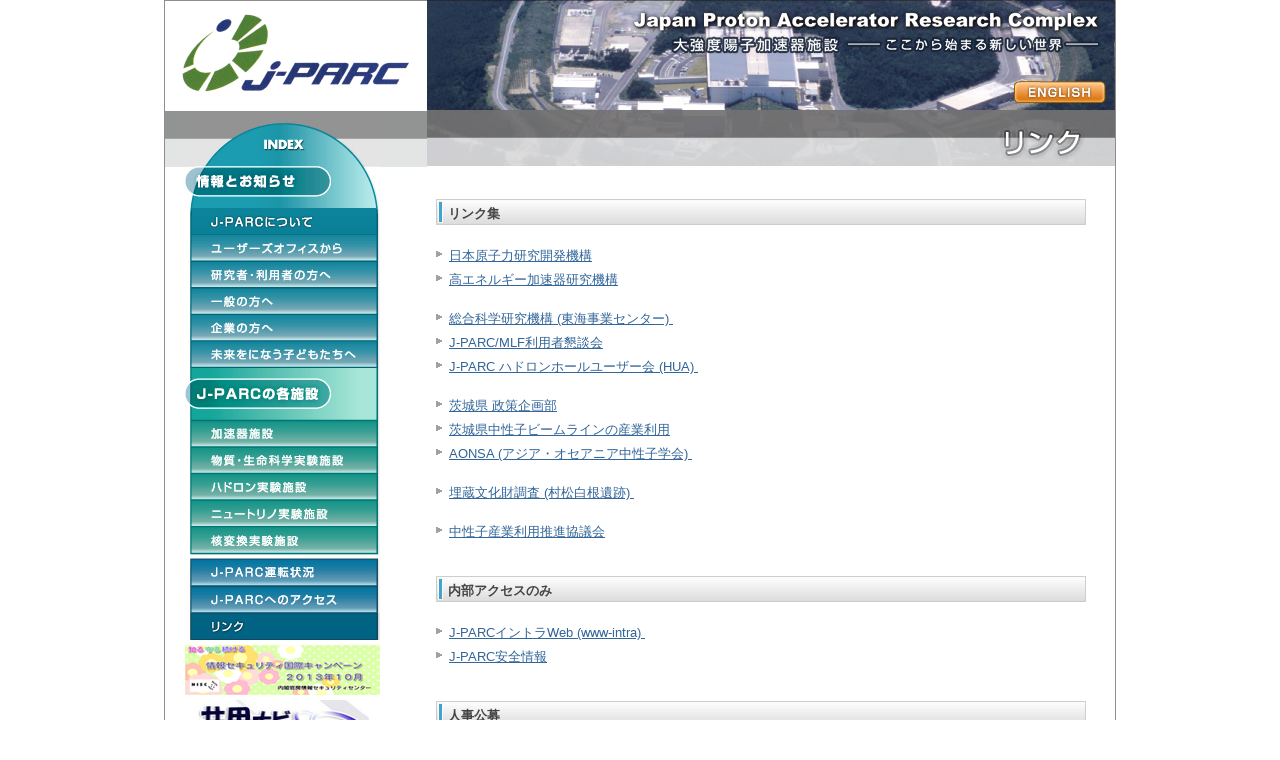

--- FILE ---
content_type: text/html
request_url: https://j-parc.jp/ja/link.html
body_size: 9687
content:
<!DOCTYPE html PUBLIC "-//W3C//DTD XHTML 1.0 Strict//EN" "http://www.w3.org/TR/xhtml1/DTD/xhtml1-strict.dtd">
<html xmlns="http://www.w3.org/1999/xhtml" xml:lang="ja" lang="ja" dir="ltr">
<head>
<meta content="text/html; charset=shift_jis" http-equiv="Content-Type" />
<meta content="text/javascript" http-equiv="Content-Script-Type" />
<meta content="text/css" http-equiv="Content-Style-Type" />
<meta content="大強度陽子加速器施設,J-PARC Center,J-PARC,j-parc,大強度,加速器" name="Keywords" />
<meta content="Japan Proton Accelerator Research Complex 大強度陽子加速器施設-ここから始まる新しい世界-" name="Description" />
<meta content="" name="copyright" />
<meta content="index, follow" name="robots" />
<meta content="" name="author" />

<title>リンク｜J-PARC｜大強度陽子加速器施設</title>
<link href="../css/format.css" rel="stylesheet" type="text/css"  />
<link href="../css/layout.css" rel="stylesheet" type="text/css" media="screen,tv,print" />
<script type="text/javascript" src="../javascript/swfobject.js" ></script>
<script type="text/javascript" src="../javascript/manu.js" ></script>
<!--[if lte IE 6]><script type="text/javascript" src="javascript/DD_belatedPNG.js"></script>
<script type="text/javascript">
if (window.DD_belatedPNG) DD_belatedPNG.fix('img');
</script>
<![endif]-->
</head>

<body onload="MM_preloadImages('../images/manu_01_on.png','../images/manu_02_on.png','../images/manu_03_on.png','../images/manu_04_on.png','../images/manu_05_on.png','../images/manu_06_on.png','../images/manu_07_on.png','../images/manu_08_on.png','../images/manu_09_on.png','../images/gnavi12_on.jpg','../images/2013_234x60j.png','../images/kyoyonavi_l.jpg')">
<div id="wrapper">
  <div id="container" class="clearfix">
    <div id="contents" class="clearfix">
      <div id="left">
        <div id="title">
          <h1><a href="../index.html"><img src="../images/rogo.gif" alt="J-PARC" width="231" height="91" /></a></h1>
        </div>
        <!--/title-->

        <div id="gNaviBtm">
          <h3><img src="../images/manuindex01.jpg" alt="情報とお知らせ" width="195" height="97" /></h3>
          <div id="gNavi">
            <ul>
              <li class="menu12Act"><a href="../ja/message-j.html">J-PARCについて</a></li>
              <li class="menu01"><a href="http://is.j-parc.jp/uo/ja/index.html">ユーザーオフィスから</a></li>
              <li class="menu02"><a href="../researcher/index.html">研究者・利用者の方へ</a></li>
              <li class="menu03"><a href="../public/index.html">一般の方へ</a></li>
              <li class="menu04"><a href="../company/index.html">企業の方へ</a></li>
              <li class="menu05"><a href="../kids/index.html">未来をになう子どもたちへ</a></li>
            </ul>
          </div>
          <!--/gNavi-->

          <div id="gNavi" class="menu01">
            <h3><img src="../images/manuindex02.jpg" alt="J-PARCの各施設" width="195" height="52" /></h3>
            <ul>
              <li class="menu06"><a href="../Acc/ja/index.html">加速施設</a></li>
              <li class="menu07"><a href="../MatLife/ja/index.html">物質・生命科学実験施設</a></li>
              <li class="menu08"><a href="../Hadron/ja/index.html">ハドロン実験施設</a></li>
              <li class="menu09"><a href="../Neutrino/ja/index.html">ニュートリノ実験施設</a></li>
              <li class="menu10"><a href="../Transmutation/ja/ads-j.html">核変換実験施設</a></li>
            </ul>
          </div>
          <!--/gNavi-->

          <div id="gNavi" class="gsub menu01">
            <ul>
              <li class="menu11"><a href="operation.html">J-PARCの運転状況</a></li>
              <li class="menu13"><a href="access-j.html">J-PARCへのアクセス</a></li>
              <li class="menu14Act"><a href="link.html">リンク</a></li>
            </ul>
          </div>
          <!--/gNavi-->

          <div id="gNavi" class="gsub menu01">
            <h3><a href="http://www.nisc.go.jp/security-site/" onmouseout="MM_swapImgRestore()" onmouseover="MM_swapImage('security2013','','../images/2013_234x60j.png',1)" target="_blank"><img name="security2013" src="../images/2013_234x60j.png" width="195" height="52" border="0" alt="情報セキュリティ国際キャンペーン"></a></h3>
          </div>
          <!--/gNavi-->

          <!--<p>&nbsp;</p>-->
          <div id="gNavi" class="gsub menu01">
            <h3><a href="http://kyoyonavi.mext.go.jp/" onmouseout="MM_swapImgRestore()" onmouseover="MM_swapImage('kyoyonavi2013','','../images/kyoyonavi_l.jpg',1)"  target="_blank"><img name="kyoyonavi2013" src="../images/kyoyonavi_l.jpg" width="195" height="52" border="0" alt="共用ナビ"></a></h3>
          </div>
          <!--/gNavi-->

        </div>
        <!--/gNaviBtm-->

        <div id="company">
          <address>
            <strong class="bold_13">J-PARCセンター</strong></br>〒319-1195</br>那珂郡東海村大字白方2番地4</br>HPの情報に関するお問い合わせ先:</br>      &lt;<a href="mailto:web-staff@j-parc.jp">web-staff@j-parc.jp</a>&gt;</address>
        </div>
        <!--/company-->

      </div>
      <!--/left-->

      <div id="right">
        <div id="subheader">
          <ul>
            <li id="menu01"><a href="../index-e.html">ENGLISH</a></li>
          </ul>
          <div id="subtitle">
            <h2><img src="images/title-14.jpg" alt="subtitle" width="688" height="56" /></h2>
          </div>
          <!--/subtitle-->

        </div>
        <!--/subheader-->

        <div class="ctBox">
          <div class="kgBox">
            <div id="Navi" class="clearfix">
              <h5 class="pa">リンク集</h5>
              <ul>
                <li><a href="http://www.jaea.go.jp/index.shtml" target="_blank"><font size="2">日本原子力研究開発機構</font></a>
                  <!--<p><font size="2">&nbsp;&nbsp;&nbsp;・&nbsp;<a href="http://nsrc.tokai-sc.jaea.go.jp/" target="_blank">量子ビーム応用研究センター</a></font></p>-->
                </li>
                <li><a href="http://www.kek.jp/" target="_blank"><font size="2">高エネルギー加速器研究機構</font></a></li>
              </ul>
            </div>
            <!--/Navi-->

            <div id="Navi" class="clearfix">
              <ul>
                <li><font size="2"><a  href="https://neutron.cross.or.jp/ja/" target="blank">総合科学研究機構&nbsp;(東海事業センター)&nbsp;</a></font></li>
                <li><font size="2"><a  href="http://is.j-parc.jp/MLFuser/" target="blank">J-PARC/MLF利用者懇談会</a></font></li>
                <li><font size="2"><a href="http://www.rcnp.osaka-u.ac.jp/~jparchua/" target="blank">J-PARC ハドロンホールユーザー会&nbsp;(HUA)&nbsp;</a></font></li>
              </ul>
            </div>
            <!--/Navi-->

            <div id="Navi" class="clearfix">
              <ul>
                <li><font size="2"><a  href="http://www.pref.ibaraki.jp/kikaku/kagaku/index.html" target="blank">茨城県&nbsp;政策企画部</a></font></li>
                <li><font size="2"><a href="http://www.pref.ibaraki.jp/kikaku/kagaku/j-parc/sangyou.html" target="blank">茨城県中性子ビームラインの産業利用</a></font></li>
                <li><font size="2"><a href="http://aonsa.org/" target="blank">AONSA&nbsp;(アジア・オセアニア中性子学会)&nbsp;</a></font></li>
              </ul>
            </div>
            <!--/Navi-->

            <div id="Navi" class="clearfix">
              <ul>
                <li><font size="2"><a href="http://www.ibaraki-maibun.org/03iseki/0300.htm" target="blank">埋蔵文化財調査&nbsp;(村松白根遺跡)&nbsp;</a></font></li>
              </ul>
            </div>
            <!--/Navi-->

            <div id="Navi" class="clearfix">
              <ul>
                <li><font size="2"><a href="http://www.j-neutron.com/" target="blank">中性子産業利用推進協議会</a></font></li>
              </ul>
            </div>
            <!--/Navi-->

          </div>
          <!--/kgBox-->

          <div class="kgBox">
            <div id="Navi" class="clearfix">
              <h5 class="pa">内部アクセスのみ</h5>
              <ul>
                <li><a href="http://www-intra.j-parc.jp/" target="blank">J-PARCイントラWeb&nbsp;(www-intra)&nbsp;</a></li>
                <li><a href="http://www-intra.j-parc.jp/safety/portal/" target="blank">J-PARC安全情報</a></li>
              </ul>
            </div>
            <!--/Navi-->

          </div>
          <!--/kgBox-->

          <div class="kgBox">
            <div id="Navi" class="clearfix">
              <ul>
                <h5 class="pa">人事公募</h5>
                <li><font size="2"><a href="http://www.jaea.go.jp/saiyou/index.html" target="blank">日本原子力研究開発機構 採用情報</a></font></li>
                <li><font size="2"><a href="http://www.kek.jp/ja/Jobs/" target="blank">高エネルギー加速器研究機構 求人情報</a></font></li>
              </ul>
            </div>
            <!--/Navi-->

          </div>
          <!--/kgBox-->

        </div>
        <!--/ctBox-->

      </div>
      <!--/right-->

    </div>
    <!--/contents-->

  </div>
  <!--/container-->

</div>
<!--/wrapper-->

<div id="footer" class="clearfix">
  <div id="footerBack">
    <div id="topUp">
      <a href="#wrapper" class="un40" ><img src="../images/top_up.jpg" alt="このページの先頭へ" width="95" height="13" /></a>
    </div>
    <!--/topUp-->

  </div>
  <!--/footerBack-->

  <div id="footNavi">
    <address>&copy;2015 J-PARC Center. All rights reserved.</address>
  </div>
  <!--/footNavi-->

</div>
<!--/footer-->

</body>
</html>


--- FILE ---
content_type: text/css
request_url: https://j-parc.jp/css/format.css
body_size: 789
content:
* {
	margin: 0;
	padding: 0;
	font-size: 100%;
	line-height: 135%;
}


body {
	height:auto;
	margin: 0px;
	text-decoration: none;
	font-size:84%;
    font-family:'繝偵Λ繧ｮ繝手ｧ偵ざ Pro W3','Hiragino Kaku Gothic Pro','繝｡繧､繝ｪ繧ｪ',Meiryo,'�ｭ�ｳ �ｰ繧ｴ繧ｷ繝�け',sans-serif;
    text-align:left;
	color: #333333;
}

h1,h2,h3,h4,h5,h6 {
	font-weight: normal;
	text-decoration: none;
	clear:both;
}
img {
	border: 0px;
	margin: 0px;
	padding: 0px;
	vertical-align:top;
}
ul,ol {
	list-style-type:none;
}
.clear{
	clear:both;
}
.clearfix:after{
	content:".";
	display: block;
	clear: both;
	height: 0px;
	visibility: hidden;	
}
.clearfix{
	min-height:1px;
}
*html .clearfix{
	height:1px;
	/*\*//*/
	height:auto;
	overflow:hidden;
	/**/
}
.imgLeft{
	float: left;
}
.imgRight{
	float: right;
}

--- FILE ---
content_type: text/css
request_url: https://j-parc.jp/css/layout.css
body_size: 25231
content:
/*font*/
.bold_13{
	font-size: 1.1em;
	line-height: 185%;
	font-weight: bold;
	text-decoration: none;	
}
.bold_l{
	font-weight: bold;
	font-size: 1.1em;	
}
.bold_l2{
	font-weight: bold;
	font-size: 1.25em;	
}
.small{
	font-size: 11px;
}
.txt_gray{
	color: #666666;
}
.txt_orange{
	color: #FF6600;
	font-weight: bold;
}
.txt_red{
	color: #FF3333;
}
.txt_red_l{
	color: #FF3333;
	font-weight: bold;
	font-size: 1.1em;
}
.txt_braun01{
	color: #6D4A00;    
}
.txt_braun02{
	color: #6E4A00;
}
.txt_spacing{
	letter-spacing: -0.04em;   
}

/*Layout*/
a:link{
	color: #336699;
	text-decoration: underline;
}
a:link,a:visited{
	color: #336699;
	text-decoration: underline;
}
a:active,a:hover{
	color: #339999;
	text-decoration: none;
}
a:hover.un40 img {
    filter:alpha(opacity=40); opacity:0.4;
}
a:hover.un70 img {
    filter:alpha(opacity=70); opacity:0.7;
}
#wrapper{
	width: 952px;
	margin: 0 auto;
    background:url(../images/bg_contents.gif) repeat-y center top;
}

#wrapper #container{
	width: 950px;
	margin-right: auto;
	margin-left: auto;
}
#wrapper #container #contents{
	width: 950px;
	margin:0 auto;
    padding-bottom:10px;
}
#wrapper #container #contents #left {
	float: left;
	width: 262px;
	margin: 0;
    background:url(../images/bg_title.gif) no-repeat center top;
}
#wrapper #container #contents #left #title{
	width: 262px;
	height:111px;
	margin: 0 auto;
}
#wrapper #container #contents #left #title h1 {
    padding: 9px 0 0 15px;
}
#wrapper #container #contents #left #gNaviBtm {
	padding: 0 47px 0 20px;
	width: 195px;
	margin-bottom: 10px;
}
#wrapper #container #contents #left #gNavi {
	width: 195px;
}
#wrapper #container #contents #left #gNavi.gsub {
	width: 195px;
    padding-top:3px;
}
#wrapper #container #contents #left #gNavi ul {
	width: 190px;
	margin-left: 5px;
}
#wrapper #container #contents #left #gNavi ul li {
	text-indent: -9999px;
    border: none;
	margin: 0px;
	padding: 0px;
	list-style:none;
    vertical-align : bottom; 
}
#wrapper #container #contents #left #gNavi ul li a {
	width: 190px;
    height:26px;
    display:block;
	outline-style:none;
}

/* IE7 */
*:first-child+html #wrapper #container #contents #left #gNavi ul li { border-bottom: 0; }
/* */

#wrapper #container #contents #left #gNavi ul li.menu01 {height: 27px;width: 190px;background: url(../images/gnavi01.jpg) no-repeat scroll left top; margin: 0;}
#wrapper #container #contents #left #gNavi ul li.menu02 {height: 27px;width: 190px;background: url(../images/gnavi02.jpg) no-repeat scroll left top; margin: 0;}
#wrapper #container #contents #left #gNavi ul li.menu03 {height: 26px;width: 190px;background: url(../images/gnavi03.jpg) no-repeat scroll left top; margin: 0;}
#wrapper #container #contents #left #gNavi ul li.menu04 {height: 27px;width: 190px;background: url(../images/gnavi04.jpg) no-repeat scroll left top; margin: 0;}
#wrapper #container #contents #left #gNavi ul li.menu05 {height: 27px;width: 190px;background: url(../images/gnavi05.jpg) no-repeat scroll left top; margin: 0;}
#wrapper #container #contents #left #gNavi ul li.menu06 {height: 27px;width: 190px;background: url(../images/gnavi06.jpg) no-repeat scroll left top; margin: 0;}
#wrapper #container #contents #left #gNavi ul li.menu07 {height: 27px;width: 190px;background: url(../images/gnavi07.jpg) no-repeat scroll left top; margin: 0;}
#wrapper #container #contents #left #gNavi ul li.menu08 {height: 26px;width: 190px;background: url(../images/gnavi08.jpg) no-repeat scroll left top; margin: 0;}
#wrapper #container #contents #left #gNavi ul li.menu09 {height: 27px;width: 190px;background: url(../images/gnavi09.jpg) no-repeat scroll left top; margin: 0;}
#wrapper #container #contents #left #gNavi ul li.menu10 {height: 28px;width: 190px;background: url(../images/gnavi10.jpg) no-repeat scroll left top; margin: 0;}
#wrapper #container #contents #left #gNavi ul li.menu11 {height: 28px;width: 190px;background: url(../images/gnavi11.jpg) no-repeat scroll left top; margin: 0;}
#wrapper #container #contents #left #gNavi ul li.menu12 {height: 26px;width: 190px;background: url(../images/gnavi12.jpg) no-repeat scroll left top; margin: 0;}
#wrapper #container #contents #left #gNavi ul li.menu13 {height: 27px;width: 190px;background: url(../images/gnavi13.jpg) no-repeat scroll left top; margin: 0;}
#wrapper #container #contents #left #gNavi ul li.menu15 {height: 27px;width: 190px;background: url(../images/gnavi16.jpg) no-repeat scroll left top; margin: 0;}
#wrapper #container #contents #left #gNavi ul li.menu14 {height: 28px;width: 190px;background: url(../images/gnavi14.jpg) no-repeat scroll left top; margin: 0;}

#wrapper #container #contents #left #gNavi ul li.menu01 a:hover {height: 27px;width: 190px;background: url(../images/gnavi01_on.jpg) no-repeat scroll left top; margin: 0;}
#wrapper #container #contents #left #gNavi ul li.menu02 a:hover {height: 27px;width: 190px;background: url(../images/gnavi02_on.jpg) no-repeat scroll left top; margin: 0;}
#wrapper #container #contents #left #gNavi ul li.menu03 a:hover {height: 26px;width: 190px;background: url(../images/gnavi03_on.jpg) no-repeat scroll left top; margin: 0;}
#wrapper #container #contents #left #gNavi ul li.menu04 a:hover {height: 27px;width: 190px;background: url(../images/gnavi04_on.jpg) no-repeat scroll left top; margin: 0;}
#wrapper #container #contents #left #gNavi ul li.menu05 a:hover {height: 27px;width: 190px;background: url(../images/gnavi05_on.jpg) no-repeat scroll left top; margin: 0;}
#wrapper #container #contents #left #gNavi ul li.menu06 a:hover {height: 27px;width: 190px;background: url(../images/gnavi06_on.jpg) no-repeat scroll left top; margin: 0;}
#wrapper #container #contents #left #gNavi ul li.menu07 a:hover {height: 27px;width: 190px;background: url(../images/gnavi07_on.jpg) no-repeat scroll left top; margin: 0;}
#wrapper #container #contents #left #gNavi ul li.menu08 a:hover {height: 26px;width: 190px;background: url(../images/gnavi08_on.jpg) no-repeat scroll left top; margin: 0;}
#wrapper #container #contents #left #gNavi ul li.menu09 a:hover {height: 27px;width: 190px;background: url(../images/gnavi09_on.jpg) no-repeat scroll left top; margin: 0;}
#wrapper #container #contents #left #gNavi ul li.menu10 a:hover {height: 28px;width: 190px;background: url(../images/gnavi10_on.jpg) no-repeat scroll left top; margin: 0;}
#wrapper #container #contents #left #gNavi ul li.menu11 a:hover {height: 28px;width: 190px;background: url(../images/gnavi11_on.jpg) no-repeat scroll left top; margin: 0;}
#wrapper #container #contents #left #gNavi ul li.menu12 a:hover {height: 26px;width: 190px;background: url(../images/gnavi12_on.jpg) no-repeat scroll left top; margin: 0;}
#wrapper #container #contents #left #gNavi ul li.menu13 a:hover {height: 27px;width: 190px;background: url(../images/gnavi13_on.jpg) no-repeat scroll left top; margin: 0;}
#wrapper #container #contents #left #gNavi ul li.menu15 a:hover {height: 27px;width: 190px;background: url(../images/gnavi16_on.jpg) no-repeat scroll left top; margin: 0;}
#wrapper #container #contents #left #gNavi ul li.menu14 a:hover {height: 28px;width: 190px;background: url(../images/gnavi14_on.jpg) no-repeat scroll left top; margin: 0;}

#wrapper #container #contents #left #gNavi ul li.menu01Act {height: 27px;width: 190px;background: url(../images/gnavi01_on.jpg) no-repeat scroll left top; margin: 0;}
#wrapper #container #contents #left #gNavi ul li.menu02Act {height: 27px;width: 190px;background: url(../images/gnavi02_on.jpg) no-repeat scroll left top; margin: 0;}
#wrapper #container #contents #left #gNavi ul li.menu03Act {height: 26px;width: 190px;background: url(../images/gnavi03_on.jpg) no-repeat scroll left top; margin: 0;}
#wrapper #container #contents #left #gNavi ul li.menu04Act {height: 27px;width: 190px;background: url(../images/gnavi04_on.jpg) no-repeat scroll left top; margin: 0;}
#wrapper #container #contents #left #gNavi ul li.menu05Act {height: 27px;width: 190px;background: url(../images/gnavi05_on.jpg) no-repeat scroll left top; margin: 0;}
#wrapper #container #contents #left #gNavi ul li.menu06Act {height: 27px;width: 190px;background: url(../images/gnavi06_on.jpg) no-repeat scroll left top; margin: 0;}
#wrapper #container #contents #left #gNavi ul li.menu07Act {height: 27px;width: 190px;background: url(../images/gnavi07_on.jpg) no-repeat scroll left top; margin: 0;}
#wrapper #container #contents #left #gNavi ul li.menu08Act {height: 26px;width: 190px;background: url(../images/gnavi08_on.jpg) no-repeat scroll left top; margin: 0;}
#wrapper #container #contents #left #gNavi ul li.menu09Act {height: 27px;width: 190px;background: url(../images/gnavi09_on.jpg) no-repeat scroll left top; margin: 0;}
#wrapper #container #contents #left #gNavi ul li.menu10Act {height: 28px;width: 190px;background: url(../images/gnavi10_on.jpg) no-repeat scroll left top; margin: 0;}
#wrapper #container #contents #left #gNavi ul li.menu11Act {height: 28px;width: 190px;background: url(../images/gnavi11_on.jpg) no-repeat scroll left top; margin: 0;}
#wrapper #container #contents #left #gNavi ul li.menu12Act {height: 26px;width: 190px;background: url(../images/gnavi12_on.jpg) no-repeat scroll left top; margin: 0;}
#wrapper #container #contents #left #gNavi ul li.menu13Act {height: 27px;width: 190px;background: url(../images/gnavi13_on.jpg) no-repeat scroll left top; margin: 0;}
#wrapper #container #contents #left #gNavi ul li.menu15Act {height: 27px;width: 190px;background: url(../images/gnavi16_on.jpg) no-repeat scroll left top; margin: 0;}
#wrapper #container #contents #left #gNavi ul li.menu14Act {height: 28px;width: 190px;background: url(../images/gnavi14_on.jpg) no-repeat scroll left top; margin: 0;}

/* 
=========================================================================================== */
/* 
=========================================================================================== */


.menu {
			width: 190px;
            height: 27px;
		}
			.menu ul li {
				position: relative;
				margin-bottom: 0px;
				width: 190px;
				height: 27px;
			}
				.menu ul li table {
					border-collapse: collapse;
					border: none;
					padding: 0;
					position: absolute;
					top: 0;
					left: 0;
				}
				
			.menu ul li ul {
				visibility: hidden;
				overflow: hidden;
				position: absolute;
				top: 0px;
				left: 186px;
				width: 160px;
				height: 0;
			}
				.menu ul li ul li {
					margin-bottom: 0;
					width: 165px;
					height: 27px;
				}
			
			.menu ul li a {
				font-family: 'ヒラギノ角ゴ Pro W3','Hiragino Kaku Gothic Pro','メイリオ',Meiryo,'ＭＳ Ｐゴシック',sans-serif;
				color: #fff;
                font-size:84%;
				display: block;
				text-decoration: none;
				padding-left: 5px;
			}
			.menu ul li ul li a {
				font-family: 'ヒラギノ角ゴ Pro W3','Hiragino Kaku Gothic Pro','メイリオ',Meiryo,'ＭＳ Ｐゴシック',sans-serif;
				color: #fff;
                font-size:90%;
				display: block;
				text-decoration: none;
				padding-left: 8px;
				height: 27px;
				line-height: 27px;
			}
			
			.menu ul li a:hover {
				position: relative;
				z-index: 3;
			}
			
			.menu ul li:hover ul ,
			.menu ul li a:hover ul {
				visibility: visible;
				overflow: visible;
				height: auto;
				z-index: 10;
			}

		.menu li.up { background: url(../images/bg_down.jpg) left top repeat-x; }
		.menu li.up a:hover { background: url(../images/bg_down02.jpg) left top repeat-x; }




#wrapper #container #contents #right {
	width: 688px;
	margin: 0;
	float: right;
}

#wrapper #container #contents #right #header{
	width: 688px;
	margin: 0 auto 10px;
    z-index:50;
    position:relative;
}
#wrapper #right #headerber {
	width: 688px;
	height: 28px;
	padding:0;
    background:url(../images/headerbar.jpg) no-repeat center top;
}
#wrapper #right #headerber ul {
	width: 88px;
	display: block;
    padding:4px 0 0 580px;
}
#wrapper #right #headerber ul li {
	margin: 0px;
    text-indent:-9999px;
}
#wrapper #right #headerber ul li a {
	height: 22px;
	display: block;
	outline-style:none;
}
#wrapper #right #headerber ul li#menu01 {height: 22px;width: 92px;background: url(../images/to_en.jpg) no-repeat scroll left top;}
#wrapper #right #headerber ul li#menu01 a:hover {height: 22px;width: 92px;background: url(../images/to_en_on.jpg) no-repeat scroll left top;}
#wrapper #right #headerber ul li#menu01Act {height: 22px;width: 92px;background: url(../images/to_en_on.jpg) no-repeat scroll left top;}
#wrapper #right #subheader {
	width: 688px;
	height: 167px;
	padding:0;
	margin: 0 auto 32px;
    background:url(../images/subtitlepic.jpg) no-repeat center top;
}
#wrapper #right #subheader ul {
	width: 99px;
	display: block;
    padding:77px 0 3px 583px;
}
#wrapper #right #subheader ul li {
	margin: 0px;
    text-indent:-9999px;
}
#wrapper #right #subheader ul li a {
	height: 30px;
	display: block;
	outline-style:none;
}
#wrapper #right #subheader ul li#menu01 {height: 30px;width: 99px;background: url(../images/to_en02.jpg) no-repeat scroll left top;}
#wrapper #right #subheader ul li#menu01 a:hover {height: 30px;width: 99px;background: url(../images/to_en02_on.jpg) no-repeat scroll left top;}
#wrapper #right #subheader ul li#menu01Act {height: 30px;width: 99px;background: url(../images/to_en02_on.jpg) no-repeat scroll left top;}
#wrapper #container #contents #right #subtitle {
	width: 688px;
	height:56px;
	background: url(../images/bg_subtitle.jpg) no-repeat scroll left top;
	margin: 0 auto;
}
#wrapper #container #contents #right #subtitle h2 {
    padding: 0;
    text-align:right
}
#wrapper #container #contents #right #flaBox{
	width: 688px;
	height: 619px;
	margin:0;
}
#wrapper #container #contents #right #manuBox {
	margin:83px 0 0;
	height: 56px;
	width: 100%;
    text-align:right;
}
#wrapper #container #contents #right #manuBox #manunavi {
	width: 688px;
	height: 28px;
	margin:0 auto;
    text-align:right;
}
#wrapper #container #contents #right h3 {
	font-size:1.1em;
	font-weight:bold;
	margin: 0 auto 15px;
	color: #333333;
	background: url(../images/bg_h4.jpg) no-repeat scroll left top;
	display: block;
	width: 653px;
	height: 21px;
	padding-top: 11px;
	padding-left: 15px;
    padding-bottom: 8px;
}
#wrapper #container #contents #right h4 {
	font-size:1.1em;
	font-weight:bold;
	margin: 0 auto 15px;
	color: #444444;
	background: url(../images/bg_h5.jpg) no-repeat scroll left top;
	display: block;
	width: 633px;
	height: 24px;
	padding-top: 8px;
	padding-left: 27px;
}
#wrapper #container #contents #right h4.pa {
	font-size:1.1em;
	font-weight:bold;
	margin: 0 auto 15px;
	color: #444444;
	background: url(../images/bg_h5_2.jpg) no-repeat scroll left top;
	display: block;
	width: 633px;
	height: 24px;
	padding-top: 8px;
	padding-left: 27px;
}
#wrapper #container #contents #right h4.news {
	font-size:120%;
	font-weight:bold;
	margin: 0 auto;
    background:none;
	display: block;
	width: 459px;
    height:31px;
	padding: 0;
}
#wrapper #container #contents #right h5 {
	font-weight:bold;
	margin: 0 auto 15px;
	color: #444444;
	background: url(../images/bg_h6.jpg) no-repeat scroll left top;
	display: block;
	width: 638px;
	height: 21px;
	padding-top: 6px;
	padding-left: 12px;
}
#wrapper #container #contents #right h5.pa {
	font-weight:bold;
	margin: 0 auto 15px;
	color: #444444;
	background: url(../images/bg_h6_2.jpg) no-repeat scroll left top;
	display: block;
	width: 638px;
	height: 21px;
	padding-top: 6px;
	padding-left: 12px;
}
#wrapper #container #contents #right #news {
	height: 175px;
	width: 459px;
	overflow: auto;
    background-color:#FFFFFF;
    padding-bottom:5px;
    font-size: 12px;
    line-height: 130%;
}
#wrapper #container #contents #right #news dl {
	overflow: auto;
}
#wrapper #container #contents #right #news dt {
    padding-left: 10px;
    padding-bottom: 5px;
    padding-top: 7px;
/*}
#wrapper #container #contents #right #news dt.news {
    background: url(../images/icon_news.jpg) no-repeat left 7px;
	padding-top: 6px;
	padding-right: 80px;
	padding-left: 12px;}*/

/*#wrapper #container #contents #right #news dt.topics {background: url(../images/icon_topics.jpg) no-repeat left 7px;  pxpadding-top 4px; pxpadding-left 25px;}*/
/*#wrapper #container #contents #right #news dt.press {background: url(../images/icon_press.jpg) no-repeat left 7px; pxpadding-top 4px; pxpadding-left 25px;*/

}
#wrapper #container #contents #right #news dd { 
    background: url(../images/dot01.gif) repeat-x scroll left bottom;
	/*padding-left: 83px;*/
	padding-left: 87px;
	padding-right: 10px;
	padding-bottom: 5px;
	padding-top: 0px;
    margin: -1.75em 0 0 0; }

#wrapper #container #contents #right #topic_r01 {
　　width: 479px;
    margin-top:400px;
    padding:0px 189px 5px 20px;
}
#wrapper #container #contents #right #topicnews {
	width: 459px;
    padding:10px;
    border: 1px solid #cccccc;
    background-color:#FFFFFF;

}
#wrapper #container #contents #right #topictitle {
    clear:both;
}
#wrapper #container #contents #right #topictitle h4 {
    padding: 0 0 5px 0;
}
#wrapper #container #contents #right #topic_r {
    margin: 0;
}

#wrapper #container #contents #right #manu_c {
	width: 260px;
    margin:0px;
    padding:13px 10px 20px;
    background:url(../images/bg_manuright.jpg) no-repeat left top;
}
#wrapper #container #contents #right #topictitle h4.submanu {
    padding: 0 0 8x 42px;
}








#wrapper #container #contents .ctBox{
	margin-bottom: 20px;
	width: 688px;
}
#wrapper #container #contents .txt-small {
	font-size: 0.8em;
	
}










/*------------------------------------ kgBox ------------------------------------*/
#wrapper #container #contents .ctBox .kgBox{
	width: 668px;
	margin:0 20px 20px 0;
}
#wrapper #container #contents .ctBox .kgBox p{
	margin:0 10px 15px;
}
#wrapper #container #contents .ctBox .kgBox img{
	margin: 0px;
}
#wrapper #container #contents .ctBox .kgBox1{
	width: 668px;
	/*margin:0 20px 20px 0;*/
	/*margin:0 20px 20px 530px;*/
          padding:0 20px 10px 530px;
}
#wrapper #container #contents .ctBox .kgBox1 p{
	margin:0 10px 15px;
}
#wrapper #container #contents .ctBox .kgBox1 img{
	margin: 0px;
}















#wrapper #container #contents .ctBox table caption{
	text-align: center;
	padding-bottom: 5px;
}
#wrapper #container #contents .ctBox div.tableBorder {
	border: 2px solid #007bbb;
}

#wrapper #container #contents .ctBox table {
	border-collapse:collapse;
	width: 650px;
	margin-right: auto;
	margin-left: auto;
	border: 1px solid #999999;
	margin-bottom: 0px;
	font-size: 0.9em;
}
#wrapper  #container  #contents .ctBox  table th {
	border-collapse:collapse;
}
#wrapper #container #contents .ctBox table tbody {
	
}

#wrapper #container #contents .ctBox table tr {
	border-bottom: 1px solid #cccccc;
}

#wrapper #container #contents .ctBox table th,
#wrapper #container #contents .ctBox table td{
	border: 1px solid #cccccc;
}

#wrapper #container #contents .ctBox table th{
	text-align: center;
	vertical-align:middle;
	color: #333333;
	background:url(../images/bg_th.jpg) no-repeat left top;
	padding: 8px 8px 4px 8px;
}
#wrapper #container #contents .ctBox table td{
	color: #333333;
	padding: 7px 8px 3px 8px;
	text-align: left;
	vertical-align: top;
}
#wrapper #container #contents .ctBox table td.g01{
	color: #333333;
	padding: 6px 8px 4px 8px;
	text-align: left;
	vertical-align: middle;
	background:url(../images/bg_td.gif) no-repeat left top;
}
#wrapper #container #contents .ctBox table td.g02{
	color: #333333;
	padding: 16px 8px 14px 8px;
	text-align: left;
	vertical-align: middle;
	background-color:#eff8fc;
	font-weight:bold;
	font-size: 1.1em;
}
#wrapper #container #contents #right #keyword {
	margin: 0 auto 15px;
	width: 650px;
}
#wrapper #container #contents #right #keyword dl {
	overflow: auto;
}

#wrapper #container #contents #right #keyword dl dt {
	position: relative;
	padding-bottom: 5px;
}
#wrapper #container #contents #right #keyword dl dt span {
	position: absolute;
	display: block;
	top: 5px;
}
#wrapper #container #contents #right #keyword dl dd {
    border-bottom: 1.1px solid #cccccc;
	padding-left: 80px;
	padding-bottom: 1px;
	display: block;
}
#wrapper #container #contents #right #keyword dl dd a {
	display: block;
}
#wrapper #container #contents #right #Navi ul {
	width: 650px;
	margin:0 auto 15px;
}
#wrapper #container #contents #right #Navi ul li {
	border: none;
	padding-left:13px;
	padding-top:5px;
	line-height:145%;
}
#wrapper #container #contents #right #Navi ul li a {
}
#wrapper #container #contents #right #Navi ul li {background: url(../images/bg_list.gif) no-repeat scroll left 10px;}

#wrapper #contentsfnavi {
	width: 668px;
	margin: 10px 0;
	text-align:center;
	font-size: 0.90em;
}

#wrapper #container #contents .center{
	text-align: center;
	margin-bottom: 10px;
	clear: both;
}
#wrapper #container #contents .ctBox .imageBox {
	width: 660px;
	margin-right: auto;
	margin-left: auto;
}
#wrapper #container #contents .ctBox .imageBox ul li {
	float: left;
	margin-right: 20px;
	margin-left: 20px;
	display: block;
	margin-bottom: 35px;
}
*html #wrapper #container #contents .ctBox .imageBox ul li {
	margin-right: 10px;
	margin-left: 10px;
}

#wrapper #contentsfnavi {
	width: 680px;
	margin: 0 auto;
	text-align:center;
	font-size: 0.80em;
	line-height: 160%;
}
#company{
    width:100%;
	clear: both;
	margin-right: auto;
	margin-left: auto;
}
#company address {
    width: 195px;
	font-style: normal;
	display: block;
	text-align: left;
	padding:20px 0 0 25px;
    line-height:145%;
    font-size:84%;
}

#footer{
    width:100%;
	clear: both;
	margin-right: auto;
	margin-left: auto;
}
#footer #footerBack{
    width:952px;
	margin: 0 auto;
    background:url(../images/bg_contents.gif) repeat-y center top;
}
#footer #topUp {
	height: 13px;
	text-align: right;
	width: 930px;
	margin-right: auto;
	margin-left: auto;
    padding-bottom:10px;
}
#footer #topUp a {
	outline-style:none;
}
#footer #topUp img {

}

#footer #footNavi {
	width: 952px;
	height:50px;
	text-align:left;
	margin-right: auto;
	margin-left: auto;
    background: url(../images/bg_footer.gif) repeat-x scroll left top;
}
#footer #footNavi ul {
	width: 950px;
	display: block;
	text-align: center;
}
#footer #footNavi ul li {
	float: left;
	margin-right: 13px;
	margin-bottom: 7px;
}
#footer address {
    width: 950px;
	font-style: normal;
	display: block;
	text-align: center;
	padding:25px 0 0 0;
    line-height:130%;
	margin-right: auto;
	margin-left: auto;
    font-size:90%;
}
div.BoxPattern {
    margin: 0px;
	padding: 0 0 20px;
	text-align:center;
}









/*================================２階層：インデックスページ(ハーフサイズ)===============================*/

.index_box_left{ float: left ; }

.index_box_right{ float: right ; }

#wrapper #container #contents .index_box_half {
	margin-top: 0px;
	margin-right: 0px;
	margin-bottom: 7px;
	margin-left: 0px;
	padding-left: 30px;
	padding-right: 20px;
}

#wrapper #container #contents .index_box_half dl{
	text-align: left;
	/*width: 265px;*/
	width: 285px;
	height: auto;
	}

#wrapper #container #contents .index_box_half dt{
	text-align: left;
	font-weight: bold;
	font-size: 110%;
	padding-right: 0px;
	padding-left: 0px;
	width: 245px;
	border: 1px solid #4C9F33;
	}

#wrapper #container #contents .index_box_half dt a{
	display: block;
	padding: 10px 0px 0px 28px;
	text-decoration: none;
	background: #C7E1BE url(../images/index_title01_off.jpg) no-repeat left top;
	width: 217px;
	height: 30px;
	color: #FFFFFF;
	}

#wrapper #container #contents .index_box_half dt a:hover{
	background: #C7E1BE url(../images/index_title01_on.jpg) no-repeat left top;
	text-decoration: underline;
	color: #FFFFFF;
	}

#wrapper #container #contents .index_box_half dd {
	padding: 12px;
	}

#wrapper #container #contents .index_box_half img{
	/*width: 90px;*/
	/*height: 70px;*/
        width: 94px;
	height: 96px;
	float: left;
	border : 1px solid #999999;
	padding: 2px;
	margin: 0px 8px 0px 0px;
	}













/* column
----------------------------------*/

div.ColumnSet { 
	display: inline-block;
	width:640px;
	margin: 10px auto 0px;
	clear:both;
}

div.Column1andHalf {
	float: left;
	text-align: left;
}

div.Column1andHalf {
	margin: 0px;	
}

div.FirstItem { margin: 0; }
div.LastItem {
	float: right;
}

/* 画像
=========================================================================================== */
/* 画像+文章
=========================================================================================== */

p.ImgOnlyStyle {
    clear:none;
	margin: 0;
	font-size: 75%;
	line-height: 1.35;
	padding-bottom:20px;
}
p.ImgOnlyStyletop {
    clear:none;
	margin: 0;
	font-size: 75%;
	line-height: 1.35;
	padding-bottom:35px;
}

div.ImgLeftAdjust {
	float: left;
	margin: 0 13px 0 0px;
	text-align: left;
}
div.ImgLeftCap {
	float: right;
	text-align: left;
}
div.ImgRightAdjust {
	float: right;
	margin: 0 0 0 13px;
	text-align: left;
}
div.ImgRightCap {
	float: left;
	text-align: left;
}

div.ImgLeftAdjust p.ImgOnlyStyle,
div.ImgLeftAdjust p.ImgOnlyStyle2,
div.ImgRightAdjust p.ImgOnlyStyle, 
div.ImgRightAdjust p.ImgOnlyStyle2 { margin: 0 0 0px; }
div.ImgLeftAdjust p.ImgOnlyStyle img,
div.ImgLeftAdjust p.ImgOnlyStyle2 img,
div.ImgRightAdjust p.ImgOnlyStyle img,
div.ImgRightAdjust p.ImgOnlyStyle2 img { margin: 0; }
